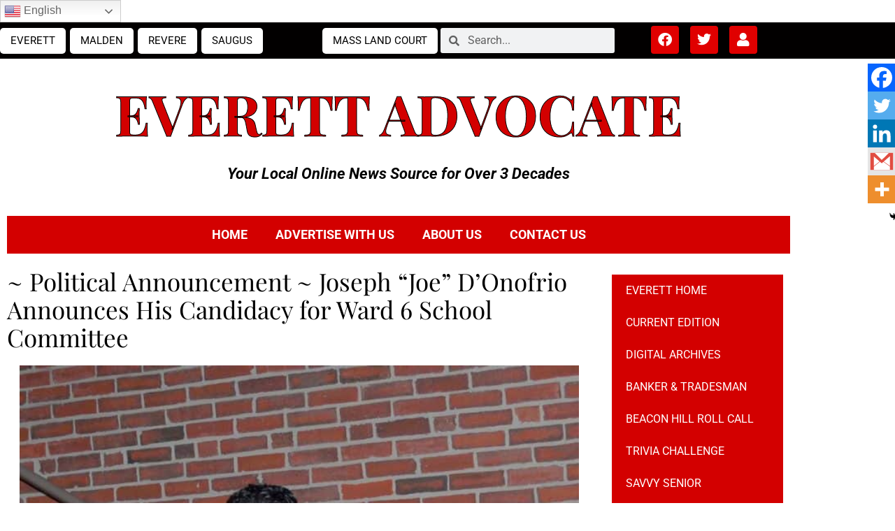

--- FILE ---
content_type: text/html; charset=utf-8
request_url: https://www.google.com/recaptcha/api2/anchor?ar=1&k=6Lcd8scgAAAAAMUTNY9eEkjwvxBje-b5oCPIulUu&co=aHR0cHM6Ly9hZHZvY2F0ZW5ld3MubmV0OjQ0Mw..&hl=en&v=PoyoqOPhxBO7pBk68S4YbpHZ&size=invisible&anchor-ms=20000&execute-ms=30000&cb=8segicm2h1c7
body_size: 48645
content:
<!DOCTYPE HTML><html dir="ltr" lang="en"><head><meta http-equiv="Content-Type" content="text/html; charset=UTF-8">
<meta http-equiv="X-UA-Compatible" content="IE=edge">
<title>reCAPTCHA</title>
<style type="text/css">
/* cyrillic-ext */
@font-face {
  font-family: 'Roboto';
  font-style: normal;
  font-weight: 400;
  font-stretch: 100%;
  src: url(//fonts.gstatic.com/s/roboto/v48/KFO7CnqEu92Fr1ME7kSn66aGLdTylUAMa3GUBHMdazTgWw.woff2) format('woff2');
  unicode-range: U+0460-052F, U+1C80-1C8A, U+20B4, U+2DE0-2DFF, U+A640-A69F, U+FE2E-FE2F;
}
/* cyrillic */
@font-face {
  font-family: 'Roboto';
  font-style: normal;
  font-weight: 400;
  font-stretch: 100%;
  src: url(//fonts.gstatic.com/s/roboto/v48/KFO7CnqEu92Fr1ME7kSn66aGLdTylUAMa3iUBHMdazTgWw.woff2) format('woff2');
  unicode-range: U+0301, U+0400-045F, U+0490-0491, U+04B0-04B1, U+2116;
}
/* greek-ext */
@font-face {
  font-family: 'Roboto';
  font-style: normal;
  font-weight: 400;
  font-stretch: 100%;
  src: url(//fonts.gstatic.com/s/roboto/v48/KFO7CnqEu92Fr1ME7kSn66aGLdTylUAMa3CUBHMdazTgWw.woff2) format('woff2');
  unicode-range: U+1F00-1FFF;
}
/* greek */
@font-face {
  font-family: 'Roboto';
  font-style: normal;
  font-weight: 400;
  font-stretch: 100%;
  src: url(//fonts.gstatic.com/s/roboto/v48/KFO7CnqEu92Fr1ME7kSn66aGLdTylUAMa3-UBHMdazTgWw.woff2) format('woff2');
  unicode-range: U+0370-0377, U+037A-037F, U+0384-038A, U+038C, U+038E-03A1, U+03A3-03FF;
}
/* math */
@font-face {
  font-family: 'Roboto';
  font-style: normal;
  font-weight: 400;
  font-stretch: 100%;
  src: url(//fonts.gstatic.com/s/roboto/v48/KFO7CnqEu92Fr1ME7kSn66aGLdTylUAMawCUBHMdazTgWw.woff2) format('woff2');
  unicode-range: U+0302-0303, U+0305, U+0307-0308, U+0310, U+0312, U+0315, U+031A, U+0326-0327, U+032C, U+032F-0330, U+0332-0333, U+0338, U+033A, U+0346, U+034D, U+0391-03A1, U+03A3-03A9, U+03B1-03C9, U+03D1, U+03D5-03D6, U+03F0-03F1, U+03F4-03F5, U+2016-2017, U+2034-2038, U+203C, U+2040, U+2043, U+2047, U+2050, U+2057, U+205F, U+2070-2071, U+2074-208E, U+2090-209C, U+20D0-20DC, U+20E1, U+20E5-20EF, U+2100-2112, U+2114-2115, U+2117-2121, U+2123-214F, U+2190, U+2192, U+2194-21AE, U+21B0-21E5, U+21F1-21F2, U+21F4-2211, U+2213-2214, U+2216-22FF, U+2308-230B, U+2310, U+2319, U+231C-2321, U+2336-237A, U+237C, U+2395, U+239B-23B7, U+23D0, U+23DC-23E1, U+2474-2475, U+25AF, U+25B3, U+25B7, U+25BD, U+25C1, U+25CA, U+25CC, U+25FB, U+266D-266F, U+27C0-27FF, U+2900-2AFF, U+2B0E-2B11, U+2B30-2B4C, U+2BFE, U+3030, U+FF5B, U+FF5D, U+1D400-1D7FF, U+1EE00-1EEFF;
}
/* symbols */
@font-face {
  font-family: 'Roboto';
  font-style: normal;
  font-weight: 400;
  font-stretch: 100%;
  src: url(//fonts.gstatic.com/s/roboto/v48/KFO7CnqEu92Fr1ME7kSn66aGLdTylUAMaxKUBHMdazTgWw.woff2) format('woff2');
  unicode-range: U+0001-000C, U+000E-001F, U+007F-009F, U+20DD-20E0, U+20E2-20E4, U+2150-218F, U+2190, U+2192, U+2194-2199, U+21AF, U+21E6-21F0, U+21F3, U+2218-2219, U+2299, U+22C4-22C6, U+2300-243F, U+2440-244A, U+2460-24FF, U+25A0-27BF, U+2800-28FF, U+2921-2922, U+2981, U+29BF, U+29EB, U+2B00-2BFF, U+4DC0-4DFF, U+FFF9-FFFB, U+10140-1018E, U+10190-1019C, U+101A0, U+101D0-101FD, U+102E0-102FB, U+10E60-10E7E, U+1D2C0-1D2D3, U+1D2E0-1D37F, U+1F000-1F0FF, U+1F100-1F1AD, U+1F1E6-1F1FF, U+1F30D-1F30F, U+1F315, U+1F31C, U+1F31E, U+1F320-1F32C, U+1F336, U+1F378, U+1F37D, U+1F382, U+1F393-1F39F, U+1F3A7-1F3A8, U+1F3AC-1F3AF, U+1F3C2, U+1F3C4-1F3C6, U+1F3CA-1F3CE, U+1F3D4-1F3E0, U+1F3ED, U+1F3F1-1F3F3, U+1F3F5-1F3F7, U+1F408, U+1F415, U+1F41F, U+1F426, U+1F43F, U+1F441-1F442, U+1F444, U+1F446-1F449, U+1F44C-1F44E, U+1F453, U+1F46A, U+1F47D, U+1F4A3, U+1F4B0, U+1F4B3, U+1F4B9, U+1F4BB, U+1F4BF, U+1F4C8-1F4CB, U+1F4D6, U+1F4DA, U+1F4DF, U+1F4E3-1F4E6, U+1F4EA-1F4ED, U+1F4F7, U+1F4F9-1F4FB, U+1F4FD-1F4FE, U+1F503, U+1F507-1F50B, U+1F50D, U+1F512-1F513, U+1F53E-1F54A, U+1F54F-1F5FA, U+1F610, U+1F650-1F67F, U+1F687, U+1F68D, U+1F691, U+1F694, U+1F698, U+1F6AD, U+1F6B2, U+1F6B9-1F6BA, U+1F6BC, U+1F6C6-1F6CF, U+1F6D3-1F6D7, U+1F6E0-1F6EA, U+1F6F0-1F6F3, U+1F6F7-1F6FC, U+1F700-1F7FF, U+1F800-1F80B, U+1F810-1F847, U+1F850-1F859, U+1F860-1F887, U+1F890-1F8AD, U+1F8B0-1F8BB, U+1F8C0-1F8C1, U+1F900-1F90B, U+1F93B, U+1F946, U+1F984, U+1F996, U+1F9E9, U+1FA00-1FA6F, U+1FA70-1FA7C, U+1FA80-1FA89, U+1FA8F-1FAC6, U+1FACE-1FADC, U+1FADF-1FAE9, U+1FAF0-1FAF8, U+1FB00-1FBFF;
}
/* vietnamese */
@font-face {
  font-family: 'Roboto';
  font-style: normal;
  font-weight: 400;
  font-stretch: 100%;
  src: url(//fonts.gstatic.com/s/roboto/v48/KFO7CnqEu92Fr1ME7kSn66aGLdTylUAMa3OUBHMdazTgWw.woff2) format('woff2');
  unicode-range: U+0102-0103, U+0110-0111, U+0128-0129, U+0168-0169, U+01A0-01A1, U+01AF-01B0, U+0300-0301, U+0303-0304, U+0308-0309, U+0323, U+0329, U+1EA0-1EF9, U+20AB;
}
/* latin-ext */
@font-face {
  font-family: 'Roboto';
  font-style: normal;
  font-weight: 400;
  font-stretch: 100%;
  src: url(//fonts.gstatic.com/s/roboto/v48/KFO7CnqEu92Fr1ME7kSn66aGLdTylUAMa3KUBHMdazTgWw.woff2) format('woff2');
  unicode-range: U+0100-02BA, U+02BD-02C5, U+02C7-02CC, U+02CE-02D7, U+02DD-02FF, U+0304, U+0308, U+0329, U+1D00-1DBF, U+1E00-1E9F, U+1EF2-1EFF, U+2020, U+20A0-20AB, U+20AD-20C0, U+2113, U+2C60-2C7F, U+A720-A7FF;
}
/* latin */
@font-face {
  font-family: 'Roboto';
  font-style: normal;
  font-weight: 400;
  font-stretch: 100%;
  src: url(//fonts.gstatic.com/s/roboto/v48/KFO7CnqEu92Fr1ME7kSn66aGLdTylUAMa3yUBHMdazQ.woff2) format('woff2');
  unicode-range: U+0000-00FF, U+0131, U+0152-0153, U+02BB-02BC, U+02C6, U+02DA, U+02DC, U+0304, U+0308, U+0329, U+2000-206F, U+20AC, U+2122, U+2191, U+2193, U+2212, U+2215, U+FEFF, U+FFFD;
}
/* cyrillic-ext */
@font-face {
  font-family: 'Roboto';
  font-style: normal;
  font-weight: 500;
  font-stretch: 100%;
  src: url(//fonts.gstatic.com/s/roboto/v48/KFO7CnqEu92Fr1ME7kSn66aGLdTylUAMa3GUBHMdazTgWw.woff2) format('woff2');
  unicode-range: U+0460-052F, U+1C80-1C8A, U+20B4, U+2DE0-2DFF, U+A640-A69F, U+FE2E-FE2F;
}
/* cyrillic */
@font-face {
  font-family: 'Roboto';
  font-style: normal;
  font-weight: 500;
  font-stretch: 100%;
  src: url(//fonts.gstatic.com/s/roboto/v48/KFO7CnqEu92Fr1ME7kSn66aGLdTylUAMa3iUBHMdazTgWw.woff2) format('woff2');
  unicode-range: U+0301, U+0400-045F, U+0490-0491, U+04B0-04B1, U+2116;
}
/* greek-ext */
@font-face {
  font-family: 'Roboto';
  font-style: normal;
  font-weight: 500;
  font-stretch: 100%;
  src: url(//fonts.gstatic.com/s/roboto/v48/KFO7CnqEu92Fr1ME7kSn66aGLdTylUAMa3CUBHMdazTgWw.woff2) format('woff2');
  unicode-range: U+1F00-1FFF;
}
/* greek */
@font-face {
  font-family: 'Roboto';
  font-style: normal;
  font-weight: 500;
  font-stretch: 100%;
  src: url(//fonts.gstatic.com/s/roboto/v48/KFO7CnqEu92Fr1ME7kSn66aGLdTylUAMa3-UBHMdazTgWw.woff2) format('woff2');
  unicode-range: U+0370-0377, U+037A-037F, U+0384-038A, U+038C, U+038E-03A1, U+03A3-03FF;
}
/* math */
@font-face {
  font-family: 'Roboto';
  font-style: normal;
  font-weight: 500;
  font-stretch: 100%;
  src: url(//fonts.gstatic.com/s/roboto/v48/KFO7CnqEu92Fr1ME7kSn66aGLdTylUAMawCUBHMdazTgWw.woff2) format('woff2');
  unicode-range: U+0302-0303, U+0305, U+0307-0308, U+0310, U+0312, U+0315, U+031A, U+0326-0327, U+032C, U+032F-0330, U+0332-0333, U+0338, U+033A, U+0346, U+034D, U+0391-03A1, U+03A3-03A9, U+03B1-03C9, U+03D1, U+03D5-03D6, U+03F0-03F1, U+03F4-03F5, U+2016-2017, U+2034-2038, U+203C, U+2040, U+2043, U+2047, U+2050, U+2057, U+205F, U+2070-2071, U+2074-208E, U+2090-209C, U+20D0-20DC, U+20E1, U+20E5-20EF, U+2100-2112, U+2114-2115, U+2117-2121, U+2123-214F, U+2190, U+2192, U+2194-21AE, U+21B0-21E5, U+21F1-21F2, U+21F4-2211, U+2213-2214, U+2216-22FF, U+2308-230B, U+2310, U+2319, U+231C-2321, U+2336-237A, U+237C, U+2395, U+239B-23B7, U+23D0, U+23DC-23E1, U+2474-2475, U+25AF, U+25B3, U+25B7, U+25BD, U+25C1, U+25CA, U+25CC, U+25FB, U+266D-266F, U+27C0-27FF, U+2900-2AFF, U+2B0E-2B11, U+2B30-2B4C, U+2BFE, U+3030, U+FF5B, U+FF5D, U+1D400-1D7FF, U+1EE00-1EEFF;
}
/* symbols */
@font-face {
  font-family: 'Roboto';
  font-style: normal;
  font-weight: 500;
  font-stretch: 100%;
  src: url(//fonts.gstatic.com/s/roboto/v48/KFO7CnqEu92Fr1ME7kSn66aGLdTylUAMaxKUBHMdazTgWw.woff2) format('woff2');
  unicode-range: U+0001-000C, U+000E-001F, U+007F-009F, U+20DD-20E0, U+20E2-20E4, U+2150-218F, U+2190, U+2192, U+2194-2199, U+21AF, U+21E6-21F0, U+21F3, U+2218-2219, U+2299, U+22C4-22C6, U+2300-243F, U+2440-244A, U+2460-24FF, U+25A0-27BF, U+2800-28FF, U+2921-2922, U+2981, U+29BF, U+29EB, U+2B00-2BFF, U+4DC0-4DFF, U+FFF9-FFFB, U+10140-1018E, U+10190-1019C, U+101A0, U+101D0-101FD, U+102E0-102FB, U+10E60-10E7E, U+1D2C0-1D2D3, U+1D2E0-1D37F, U+1F000-1F0FF, U+1F100-1F1AD, U+1F1E6-1F1FF, U+1F30D-1F30F, U+1F315, U+1F31C, U+1F31E, U+1F320-1F32C, U+1F336, U+1F378, U+1F37D, U+1F382, U+1F393-1F39F, U+1F3A7-1F3A8, U+1F3AC-1F3AF, U+1F3C2, U+1F3C4-1F3C6, U+1F3CA-1F3CE, U+1F3D4-1F3E0, U+1F3ED, U+1F3F1-1F3F3, U+1F3F5-1F3F7, U+1F408, U+1F415, U+1F41F, U+1F426, U+1F43F, U+1F441-1F442, U+1F444, U+1F446-1F449, U+1F44C-1F44E, U+1F453, U+1F46A, U+1F47D, U+1F4A3, U+1F4B0, U+1F4B3, U+1F4B9, U+1F4BB, U+1F4BF, U+1F4C8-1F4CB, U+1F4D6, U+1F4DA, U+1F4DF, U+1F4E3-1F4E6, U+1F4EA-1F4ED, U+1F4F7, U+1F4F9-1F4FB, U+1F4FD-1F4FE, U+1F503, U+1F507-1F50B, U+1F50D, U+1F512-1F513, U+1F53E-1F54A, U+1F54F-1F5FA, U+1F610, U+1F650-1F67F, U+1F687, U+1F68D, U+1F691, U+1F694, U+1F698, U+1F6AD, U+1F6B2, U+1F6B9-1F6BA, U+1F6BC, U+1F6C6-1F6CF, U+1F6D3-1F6D7, U+1F6E0-1F6EA, U+1F6F0-1F6F3, U+1F6F7-1F6FC, U+1F700-1F7FF, U+1F800-1F80B, U+1F810-1F847, U+1F850-1F859, U+1F860-1F887, U+1F890-1F8AD, U+1F8B0-1F8BB, U+1F8C0-1F8C1, U+1F900-1F90B, U+1F93B, U+1F946, U+1F984, U+1F996, U+1F9E9, U+1FA00-1FA6F, U+1FA70-1FA7C, U+1FA80-1FA89, U+1FA8F-1FAC6, U+1FACE-1FADC, U+1FADF-1FAE9, U+1FAF0-1FAF8, U+1FB00-1FBFF;
}
/* vietnamese */
@font-face {
  font-family: 'Roboto';
  font-style: normal;
  font-weight: 500;
  font-stretch: 100%;
  src: url(//fonts.gstatic.com/s/roboto/v48/KFO7CnqEu92Fr1ME7kSn66aGLdTylUAMa3OUBHMdazTgWw.woff2) format('woff2');
  unicode-range: U+0102-0103, U+0110-0111, U+0128-0129, U+0168-0169, U+01A0-01A1, U+01AF-01B0, U+0300-0301, U+0303-0304, U+0308-0309, U+0323, U+0329, U+1EA0-1EF9, U+20AB;
}
/* latin-ext */
@font-face {
  font-family: 'Roboto';
  font-style: normal;
  font-weight: 500;
  font-stretch: 100%;
  src: url(//fonts.gstatic.com/s/roboto/v48/KFO7CnqEu92Fr1ME7kSn66aGLdTylUAMa3KUBHMdazTgWw.woff2) format('woff2');
  unicode-range: U+0100-02BA, U+02BD-02C5, U+02C7-02CC, U+02CE-02D7, U+02DD-02FF, U+0304, U+0308, U+0329, U+1D00-1DBF, U+1E00-1E9F, U+1EF2-1EFF, U+2020, U+20A0-20AB, U+20AD-20C0, U+2113, U+2C60-2C7F, U+A720-A7FF;
}
/* latin */
@font-face {
  font-family: 'Roboto';
  font-style: normal;
  font-weight: 500;
  font-stretch: 100%;
  src: url(//fonts.gstatic.com/s/roboto/v48/KFO7CnqEu92Fr1ME7kSn66aGLdTylUAMa3yUBHMdazQ.woff2) format('woff2');
  unicode-range: U+0000-00FF, U+0131, U+0152-0153, U+02BB-02BC, U+02C6, U+02DA, U+02DC, U+0304, U+0308, U+0329, U+2000-206F, U+20AC, U+2122, U+2191, U+2193, U+2212, U+2215, U+FEFF, U+FFFD;
}
/* cyrillic-ext */
@font-face {
  font-family: 'Roboto';
  font-style: normal;
  font-weight: 900;
  font-stretch: 100%;
  src: url(//fonts.gstatic.com/s/roboto/v48/KFO7CnqEu92Fr1ME7kSn66aGLdTylUAMa3GUBHMdazTgWw.woff2) format('woff2');
  unicode-range: U+0460-052F, U+1C80-1C8A, U+20B4, U+2DE0-2DFF, U+A640-A69F, U+FE2E-FE2F;
}
/* cyrillic */
@font-face {
  font-family: 'Roboto';
  font-style: normal;
  font-weight: 900;
  font-stretch: 100%;
  src: url(//fonts.gstatic.com/s/roboto/v48/KFO7CnqEu92Fr1ME7kSn66aGLdTylUAMa3iUBHMdazTgWw.woff2) format('woff2');
  unicode-range: U+0301, U+0400-045F, U+0490-0491, U+04B0-04B1, U+2116;
}
/* greek-ext */
@font-face {
  font-family: 'Roboto';
  font-style: normal;
  font-weight: 900;
  font-stretch: 100%;
  src: url(//fonts.gstatic.com/s/roboto/v48/KFO7CnqEu92Fr1ME7kSn66aGLdTylUAMa3CUBHMdazTgWw.woff2) format('woff2');
  unicode-range: U+1F00-1FFF;
}
/* greek */
@font-face {
  font-family: 'Roboto';
  font-style: normal;
  font-weight: 900;
  font-stretch: 100%;
  src: url(//fonts.gstatic.com/s/roboto/v48/KFO7CnqEu92Fr1ME7kSn66aGLdTylUAMa3-UBHMdazTgWw.woff2) format('woff2');
  unicode-range: U+0370-0377, U+037A-037F, U+0384-038A, U+038C, U+038E-03A1, U+03A3-03FF;
}
/* math */
@font-face {
  font-family: 'Roboto';
  font-style: normal;
  font-weight: 900;
  font-stretch: 100%;
  src: url(//fonts.gstatic.com/s/roboto/v48/KFO7CnqEu92Fr1ME7kSn66aGLdTylUAMawCUBHMdazTgWw.woff2) format('woff2');
  unicode-range: U+0302-0303, U+0305, U+0307-0308, U+0310, U+0312, U+0315, U+031A, U+0326-0327, U+032C, U+032F-0330, U+0332-0333, U+0338, U+033A, U+0346, U+034D, U+0391-03A1, U+03A3-03A9, U+03B1-03C9, U+03D1, U+03D5-03D6, U+03F0-03F1, U+03F4-03F5, U+2016-2017, U+2034-2038, U+203C, U+2040, U+2043, U+2047, U+2050, U+2057, U+205F, U+2070-2071, U+2074-208E, U+2090-209C, U+20D0-20DC, U+20E1, U+20E5-20EF, U+2100-2112, U+2114-2115, U+2117-2121, U+2123-214F, U+2190, U+2192, U+2194-21AE, U+21B0-21E5, U+21F1-21F2, U+21F4-2211, U+2213-2214, U+2216-22FF, U+2308-230B, U+2310, U+2319, U+231C-2321, U+2336-237A, U+237C, U+2395, U+239B-23B7, U+23D0, U+23DC-23E1, U+2474-2475, U+25AF, U+25B3, U+25B7, U+25BD, U+25C1, U+25CA, U+25CC, U+25FB, U+266D-266F, U+27C0-27FF, U+2900-2AFF, U+2B0E-2B11, U+2B30-2B4C, U+2BFE, U+3030, U+FF5B, U+FF5D, U+1D400-1D7FF, U+1EE00-1EEFF;
}
/* symbols */
@font-face {
  font-family: 'Roboto';
  font-style: normal;
  font-weight: 900;
  font-stretch: 100%;
  src: url(//fonts.gstatic.com/s/roboto/v48/KFO7CnqEu92Fr1ME7kSn66aGLdTylUAMaxKUBHMdazTgWw.woff2) format('woff2');
  unicode-range: U+0001-000C, U+000E-001F, U+007F-009F, U+20DD-20E0, U+20E2-20E4, U+2150-218F, U+2190, U+2192, U+2194-2199, U+21AF, U+21E6-21F0, U+21F3, U+2218-2219, U+2299, U+22C4-22C6, U+2300-243F, U+2440-244A, U+2460-24FF, U+25A0-27BF, U+2800-28FF, U+2921-2922, U+2981, U+29BF, U+29EB, U+2B00-2BFF, U+4DC0-4DFF, U+FFF9-FFFB, U+10140-1018E, U+10190-1019C, U+101A0, U+101D0-101FD, U+102E0-102FB, U+10E60-10E7E, U+1D2C0-1D2D3, U+1D2E0-1D37F, U+1F000-1F0FF, U+1F100-1F1AD, U+1F1E6-1F1FF, U+1F30D-1F30F, U+1F315, U+1F31C, U+1F31E, U+1F320-1F32C, U+1F336, U+1F378, U+1F37D, U+1F382, U+1F393-1F39F, U+1F3A7-1F3A8, U+1F3AC-1F3AF, U+1F3C2, U+1F3C4-1F3C6, U+1F3CA-1F3CE, U+1F3D4-1F3E0, U+1F3ED, U+1F3F1-1F3F3, U+1F3F5-1F3F7, U+1F408, U+1F415, U+1F41F, U+1F426, U+1F43F, U+1F441-1F442, U+1F444, U+1F446-1F449, U+1F44C-1F44E, U+1F453, U+1F46A, U+1F47D, U+1F4A3, U+1F4B0, U+1F4B3, U+1F4B9, U+1F4BB, U+1F4BF, U+1F4C8-1F4CB, U+1F4D6, U+1F4DA, U+1F4DF, U+1F4E3-1F4E6, U+1F4EA-1F4ED, U+1F4F7, U+1F4F9-1F4FB, U+1F4FD-1F4FE, U+1F503, U+1F507-1F50B, U+1F50D, U+1F512-1F513, U+1F53E-1F54A, U+1F54F-1F5FA, U+1F610, U+1F650-1F67F, U+1F687, U+1F68D, U+1F691, U+1F694, U+1F698, U+1F6AD, U+1F6B2, U+1F6B9-1F6BA, U+1F6BC, U+1F6C6-1F6CF, U+1F6D3-1F6D7, U+1F6E0-1F6EA, U+1F6F0-1F6F3, U+1F6F7-1F6FC, U+1F700-1F7FF, U+1F800-1F80B, U+1F810-1F847, U+1F850-1F859, U+1F860-1F887, U+1F890-1F8AD, U+1F8B0-1F8BB, U+1F8C0-1F8C1, U+1F900-1F90B, U+1F93B, U+1F946, U+1F984, U+1F996, U+1F9E9, U+1FA00-1FA6F, U+1FA70-1FA7C, U+1FA80-1FA89, U+1FA8F-1FAC6, U+1FACE-1FADC, U+1FADF-1FAE9, U+1FAF0-1FAF8, U+1FB00-1FBFF;
}
/* vietnamese */
@font-face {
  font-family: 'Roboto';
  font-style: normal;
  font-weight: 900;
  font-stretch: 100%;
  src: url(//fonts.gstatic.com/s/roboto/v48/KFO7CnqEu92Fr1ME7kSn66aGLdTylUAMa3OUBHMdazTgWw.woff2) format('woff2');
  unicode-range: U+0102-0103, U+0110-0111, U+0128-0129, U+0168-0169, U+01A0-01A1, U+01AF-01B0, U+0300-0301, U+0303-0304, U+0308-0309, U+0323, U+0329, U+1EA0-1EF9, U+20AB;
}
/* latin-ext */
@font-face {
  font-family: 'Roboto';
  font-style: normal;
  font-weight: 900;
  font-stretch: 100%;
  src: url(//fonts.gstatic.com/s/roboto/v48/KFO7CnqEu92Fr1ME7kSn66aGLdTylUAMa3KUBHMdazTgWw.woff2) format('woff2');
  unicode-range: U+0100-02BA, U+02BD-02C5, U+02C7-02CC, U+02CE-02D7, U+02DD-02FF, U+0304, U+0308, U+0329, U+1D00-1DBF, U+1E00-1E9F, U+1EF2-1EFF, U+2020, U+20A0-20AB, U+20AD-20C0, U+2113, U+2C60-2C7F, U+A720-A7FF;
}
/* latin */
@font-face {
  font-family: 'Roboto';
  font-style: normal;
  font-weight: 900;
  font-stretch: 100%;
  src: url(//fonts.gstatic.com/s/roboto/v48/KFO7CnqEu92Fr1ME7kSn66aGLdTylUAMa3yUBHMdazQ.woff2) format('woff2');
  unicode-range: U+0000-00FF, U+0131, U+0152-0153, U+02BB-02BC, U+02C6, U+02DA, U+02DC, U+0304, U+0308, U+0329, U+2000-206F, U+20AC, U+2122, U+2191, U+2193, U+2212, U+2215, U+FEFF, U+FFFD;
}

</style>
<link rel="stylesheet" type="text/css" href="https://www.gstatic.com/recaptcha/releases/PoyoqOPhxBO7pBk68S4YbpHZ/styles__ltr.css">
<script nonce="6hQ5if4pm0ZtxWbsu8JCuw" type="text/javascript">window['__recaptcha_api'] = 'https://www.google.com/recaptcha/api2/';</script>
<script type="text/javascript" src="https://www.gstatic.com/recaptcha/releases/PoyoqOPhxBO7pBk68S4YbpHZ/recaptcha__en.js" nonce="6hQ5if4pm0ZtxWbsu8JCuw">
      
    </script></head>
<body><div id="rc-anchor-alert" class="rc-anchor-alert"></div>
<input type="hidden" id="recaptcha-token" value="[base64]">
<script type="text/javascript" nonce="6hQ5if4pm0ZtxWbsu8JCuw">
      recaptcha.anchor.Main.init("[\x22ainput\x22,[\x22bgdata\x22,\x22\x22,\[base64]/[base64]/[base64]/[base64]/[base64]/[base64]/KGcoTywyNTMsTy5PKSxVRyhPLEMpKTpnKE8sMjUzLEMpLE8pKSxsKSksTykpfSxieT1mdW5jdGlvbihDLE8sdSxsKXtmb3IobD0odT1SKEMpLDApO08+MDtPLS0pbD1sPDw4fFooQyk7ZyhDLHUsbCl9LFVHPWZ1bmN0aW9uKEMsTyl7Qy5pLmxlbmd0aD4xMDQ/[base64]/[base64]/[base64]/[base64]/[base64]/[base64]/[base64]\\u003d\x22,\[base64]\x22,\[base64]/wp/CuD7DpD7CucO4eUNwwqQNwpZRd8KsegjCosOOw77CuDvCp0pHw6PDjknDsyTCgRV0wpvDr8Oowq0Ww6kFVsKiKGrCuMKQAMOhwrPDuQkQwrzDmsKBAQs2RMOhAnYNQMOJZXXDl8K3w4vDrGtqNQoOw6HCqsOZw4RfwqPDnlrCoih/w7zCmxlQwrgxTCUlS2/Ck8K/w6zCr8Kuw7I5NjHCpxtQwolhMcKbc8K1wqnCkBQFUSrCi27DjmcJw6kMw5nDqCtaSHtRBMKaw4pMw4VCwrIYw4LDrSDCrTXCrMKKwq/DkTg/ZsK3wrvDjxkQbMO7w47DosKtw6vDolXCgVNUbMOlFcKnHMKxw4fDn8K/JRl4wpnCtsO/[base64]/CiFJdQHrDgwbDvMK2OMKJfxIlw7V+VBfCpGNfwq8xw6HDg8KYFGTCmGfDvMKvE8K6fcOuw48ZecOuC8KHTUPDnDlVF8OEwrvCgiwww4jDosOMTcKAT8K0KUdrwoZZw4tLw6U9OyMfc2XChinDlsO5FAUGw7rCicOCwpbChx4Jw4YcwrLDri/[base64]/w4wJw5h6bxLCsCfDtlpSWcKgU8KFf8Kkw4DDq1xKw657SzjCqz4iw6cQFDTDh8KcwqHDoMODwqvDjjt1w5HCicO5LsO2w711w4YTMcKWw7h/IMKZw5/Dh3zClsKWw6fCqjkCCMKnwrBmBxrDtcK/K0DDpMO9EEFBaSvDrXXDrlVpw4wzQcKxZ8Opw4HCu8KHLXLDksOpwqPDncKmw7JQw6RVR8OIwqTCmsKwwpvDgFbDvcOaIxF0QVbDg8OiwqUpMTQOwofDi0ppS8KAw50WTMKEQ1LDux/Ci3rDumUGCHTDj8OswqZqE8OPCHTCj8KaEDd+w4/DuMKawo3Din3CgVZVw4RsW8KMIMOQYzQMw5HChwTCn8OAI2LDsjFCwqvDu8O8wrgIIcK9QVnCksKUcWDCrzZxWsOuecKGwoLDgsKWY8KBNsOpEnp3wp7Ch8KVwoLDv8KfIT7DpsOZw75qO8K/w47DtcKgw7ReFy3CpsKaEUoRDxLCjMOZwo/[base64]/B8OrRR7CkkHDsMO1wprDkjrDkcKTwqF5KhvDrjJDwqR2GcOVw4kswp5hHmzDuMO3HcOZwphhWywnw7DCoMOhCy7Ct8Oew4fDr33DisKcNlM5wr1sw4c0UcOmwodzcXfCmjZww5MBbcOHV1/ClQbChxXCoklCL8KQOMKhYMODHMO2U8Ofw5M9L11mGxfCgcOISh/DksK0w4PDtjvCk8OEw4pafC/Dh0LCmHVRwqEqXsKKa8OJwpNPeXcyfcOnwoJ4D8KQezHDkA/DnDceSy80bMKSwrdeUsKXwoNlwp5Hw5jDtXFZwo51WDXDssODW8O4OSrDiTpaAGXDlWPCqsOzecOvHQA8VUXDs8ONwp3DjwrCvQAdwo/CkQHCvsK/w4bDtMKBFsOywoLDjsKMVxAeIsK3w5DDm3pxwrHDgE/DtsKZBHjDsRdjaHpyw6vChFDCksKbwr/Dj2xTwqcmw71bwoIQUn3DoifDgcKiw4HDlsKJbsKETCJEWjPDiMK5HhDCpXcRwoPCslJQw5E7N2p/Ggl+wqfCqMKoOgliwrXDkntiw7JewoLCgsO/eCrDt8KSw5nCj3DDvzB3w6nDi8KxJMKNwq/Ck8O8w41ywqp4EcOrM8KDM8OVwo3Cv8KXw5/DiBXDuDjDtMKoV8Kcwq3DtcKdSMOzw78VTA3DhB7Cm2MOwofCgRBhwrHCsMOIKMOwT8ODL3vDoGfClsO/NsOzwpNvw7jCgsK5wqPDjx0XCsOsAwbConPCkETDmmXDpHE+wogdFcOvwojDicKrw7tHaFbCsm5IM3rDmMOuZ8K+ezRcw50NU8O+UMOpwr/CuMOMIjHDpMKKwo/[base64]/DjsKgwrYZwq7CiMKDBh0KCH9owrbCsE1BIi3Chl9JwprDrsKnw61HKMOOw412wrRYwrw/ZSvDnsKHwpQpKsKDwpFxH8K2wo08wp/CghxOA8Kowp/CqcO4w5hjwpHDry7DkWIwNBAiRxHDpsKlwpNiXEUAwq7DkcKdwrDCkE7Cr8OHdGAUwp3DmjwPGcK5wrLDvsO1L8O2HsKdw5jDuFB8Q3fDk0fDkMO8wr3DsXnCgcOVZBHCgcKZw7YKQ2/[base64]/[base64]/[base64]/FsK5UcO0dsOxw4PDr8O9w73Cl2Fdw7sxMkFEdhVYJcK9RsKLAcK2XcKEOiFdwrA0wqbDsMOZLMOicsOswp5FHsODwootw5rCjMOPwr5Ow5ciwqnDnkY0eijDhcO6R8KswrfDkMKXKMKeVsO6KALDhcOvw6zCkjlJwpLDkcKfHsOow7VpKsOaw5/[base64]/[base64]/w7/CgwDDpkF/w7/Dkn0ww5Row6bClcOANS/CkMKYw68PwpPDmGMpYirCs0PCpsOww4bCh8K0S8Ksw5w0QcOyw6PCj8OtQiTDiE/DrVFVwpLDhDXCu8KmWCxAJ1rCicO3bsKHVyTCsi/[base64]/[base64]/[base64]/Ct3DChcOXwq3Cjn0kwozCh3Epw57CnDEhCg7CmGLDvMK/w5Vxw4XClsOBw5fDpcKLw4FSbQ0dAMKhOkYyw7/DjcKTbMKUPcOKKcOow6vDoRN8E8OKS8KrwrBuw6/DjG/DrgLDpcK7w4/Cr0VlEMKFP1h2CCLClcORwpJVw4/ChMKqfWTClVNAIsKNw6gDw7wbwo05wr7Dr8K6MgjDgsKew6nClWfCqMO9GcOzwrx1w7DDqXTCqcKdNcKaR00ZE8KdwqrDoU9JSsKlbsOYwr5LScOsFAU/KsKuM8O8w5LCmBttKBUsw4HCmsKOUVfCvMKTw4TDkRjCsVjDgxHCkBZuwonCucK+w5/[base64]/QcK/wp/ClH/DgsKwFWXDo8K/BcO9bMO7w7LDnMKUZD7DnsK/wr3CrMOwKsK3wrTDosOdw59owpwhFCwUw55OR1soRwDDjnnDp8O5HMKCTMOuw5UMN8ORGsKJw58TwozCiMOpw5XDsFHDosK9csO3RylJOi/Do8OlQ8OowrjDkMOtwpFIw4HDkSgWPhfClTYUanAuAgoZwq8HTsOLwrFjUxnCijfCiMOhwpdTw6F3KMK5aFbDhxoESMKcRixjw5LClsOuaMKtWX5/[base64]/Dh8O2XDJcBcK9OCjCkXnDscOjA8KcNAHCl8OnwrDDl0XCicK+bUUvw7VwWD3CsFEkwpVlD8K1wo5EKcO1Tj7CljlBwqY9wrbCm2Jvw5wKJsOBCm/CkyHCiFtKCE0LwrlBw5rCvVZ5wqJtw6poHwXCrcOTWMOjwp/[base64]/wpnCjgd/wqvClXvCkcKvwo0Kw5MrV8OsJgBgwpzCmirCo3TCrQHDvk/DuMKaIEBQwoEvw6vCvDDDi8OYw5QKwpJFBsODwrXDjsOcwoPCpz5uwqfDucOgNQQ3w57CgBgPN1NXw5/DjFQzSUzCsQTCmHHCncOOwoLDp1DCvlHDvsKfKldvwqHDv8Kpw5bDh8KVPMOEwp8KRD7DumU1woLDjHwvUsKIRsK1UAjDpcO/IcOkY8KCwoBew7TCrkDCsMKjaMK+f8OPwpQjCMOEwqpfw5zDr8KZfUkAT8O9w5E8XMKwKTjDp8O+wr1MXMOAw6HCpDPCtEMewrg3wo9XXcKBNsKoBBTCn3BFdsK+wrXDtMKZwqnDkMK1w5vDpwXDvGXCpsKWwpbCmMKbw73CkXXDgsKbHsOcWFjDrMOcwpXDnsO/w7/[base64]/CmVtqwoA6B2zDiMOtw542w4PCqmd4HMOBIsKSAsKQXSh3MsKTX8Oqw4tXWCrDk0TCscKEY10YJg1iwpofO8Kww4d+woTCrVdaw7DDtjfDpsOqw6fDii/DsS/Dpjd4w4PDrT5oZsOQIEDCombDtcKiw7YDDhNww4AJYcOtdsKXC0IkMEDCo3jCmMOaGcOjLsOkRX3CkMKteMOTdUjCrArCgsKcNsOcwqHCsyoLSURvwpzDkMO5wpbDpsORw5DCpsK5Zi5rw6XDqmfDgsOswrUMcn3CoMOCdwx/wpHDgsKcwps8w6fCv24twpcow7RxNl/Cl1skwq/Ch8O6BcKdwpNyBFB9NxTDscKCIEjCrMO0FWBdwr/CiGFGw5HDgsOHVsOJw7/CksOFT3sKNMOuwrAXAcOWTnN5I8Okw5bCu8OBw7fCg8O/LMKQwrg3HsKawr/CuxbCr8OaT3LDmyw0woldwr/CmcOOwqx2Q07DqcOzVQ9WFnhtwqTDqGZBw7jCq8KoesOBSHJSw6g6NcK6w5HCusOmwqnCgcOFFEFdKAlFKVcFwr7Csnd6eMO0wrgtwodtGMOTDcKZGMOXw7jDlsKOK8O7wr/Cl8K/w6E3w6cZwrcvU8KyPSRxwqbCk8O4w6jCpcOuwr3Dk0vCp3/DssODwpJ8wrTCtMOEEcK3woZ7DcOew7rCvkAJAMK5wrw2w54pwqLDl8KqwolbE8KScMK5wo7DlibDiEzDm2N2aCU+Rl/Cm8KSO8OnBWcREU/Djg1gLyQDw40Af1nDhAE8A1/[base64]/ClivDhcK1w6hoesK8wpJpT8OlXMOVw7dUw6LDiMKvBxHDl8Kcwq7DssOiw6bDosKfXwULw5wbVmrDksKlwrnCucOPw5vChMO1wqzCgC7DihpmwrLDp8K6JApaeRfDjiNpwqnCkMKVwo3Dn3rDoMKtwpFiwpPCkMKtw6cUSMOqwr/DuB7Dum/ClXh2TUvCr2UzLBhiwrQ2UcOAf3wfJRHCi8OKwppXwrhBwonDu1vDgznDqcOkwonCmcK0w5N0JMOLCcOoN0IkN8KWw6nDqApyHQnDisKmQALCocOSw791w73ChRTCjSnCnVDCiXTCiMOdTMKncsOPCcOAMsK/CXwJw4MUwq4qRMOzfMOPBiwBwpvCqsKewoLDkRRrwroow47Cp8KUwo0pT8OXw6rCmTLDl2jCg8Kowq9DSsKNwoEzw73CkcK4wq3CmzTDrSw2dsOFwpI/C8KOSMK1FWhKGy91w4bCt8O3V0FyCMOqwpwgwoklw5MYZShhYW4VB8KlN8OBwpbClsOewprDqnbCpsO7PcKcW8KdBMKsw4vDjMKNw7zCuivCnB8+N3M3V13DtMO8XMOxCsKgI8O6wqNhLkRyYmnCmS/CulAWwqjDi318WMKcwqXCjcKOwoZ2w71LwqTDqMORwpTDhsODF8K5w5bDkMOYwpIdaCrCssO2w7fDpcO+cX3Cs8O7wrfDgsKoAUrDuxIOwoJ9HsO/wpbDsSJhw6UDVMOMKXgCaEF+wpfDmlx3BcOWacKCeVg+VH9ENcOcwrDCjcKxaMKqeS10XGTCozo1cR/CrsKBwqXDuFzDuFPDn8O4wp/Chw3Dqx3CkMONOsKSHMK8wprCj8OKFMKTNMOSw4jDgCvCp1nDgl8+w5PDjsOLayUGwqrCihhbw5kUw5N2wp9OB1ELwokFwp5ydRUVfFHDuDfDnMOMWmRyw6EKUVXCt3ElB8KTGcOyw7/CuSzCpsOuwpXCgMOmZ8K8RDnCvARCw7PDnGPDksO2w6Q3wqTDlcK8FATDnAgawrLDqQQiY07DtcO4w5Zfw7PDljIdKsKjwrxAwo3DusKaw7jDjVMAw6TCl8Kewocowop+O8K5w7rCocO5ZcOjIsKzwqPDvcKAw5hxw6HCucOdw7xJfcKHR8O+GsOEw7rDnk/CkcOXGiHDnErCvG8RwoXCicKXDcOgwpI6woY0Y2ETwpNFM8K3w6YoETQCwqQowrzDrUbCqMKfDlITw5jCri9ZJ8OzwrnDv8ObwqLDpEfDpcKRXhQZwqzDj0BmPsO4wqZPwpPCocOQw4V4w5VNwrDCtWxjQTvCm8OKLRFiw4/Cj8KcBBhRwp7Cs0zCjiwMED3CrjYWDxXCr0XCgD12MjTCkMO4w4jCuUnCvWcuLcOAw7ECFMOiw5Akw7zCjsO+O1JbwqjDtxzCh1DDuzfClxkaEsOIFMKTw6g/[base64]/DosKbw4vDmxrCq8K2w4nDk8O1GWHDjcKSEMKAwqwaQsO0KMOUE8OKEUQJw7cfU8O/[base64]/Ck1JnwoRuJ0zCvsOlw7RJemJ6BMOyw4oieMKSNcKEwrRAw6F2VBHCu1JYwqLCq8KaMHkRw5UKwq50aMKXw7zCslXDhcOHZcOGw5/Cs11WNQXDq8OCw67CvnPDt2s9w5tpBWzDhMOrwoo9BcOSIMK8OHVmw6HDv1w4w4xQJXfDucKGLjJJw6RHw7fDpMO7w7IPw63CqsOIbsKKw74kV1xKKzN2fsO9JMK0wrcww4hZw5VCIsKsUThOVwsYw6fCrGvDucOhCVBYVHw2w6TCoEZYRkBJc1TDmU/CqAAsf2oDwqjDgwzClTNDXm0LTEd1McKbw64ccyXCisKowrAJwoBSVMOYN8KQGgR5EcOmwoN5wr5ow5/Cr8O5WMOEUl7Dn8O0D8O7wqLDsDFxw6fCrH/CjS3DosO1w6nDicKQwqM1w5JuKVQbw5ISej0/wprDocOULsOKw7jCv8KPw5kOEcKeKxtRw4kKJcKiw4Uww71AYsK8w7dVw4A3wrLCs8O4AwzDnSjCqMO5w7nCiWg/L8O0w4rDnyg+LXDDp0sSw5M9DMOCwrlMR3rDtcKgUzAFw4N5ccOuw5jDkMOKOMKMVcKiw5PCo8K/YiVgwpo6WMK7RMOdwpbDlVLDs8OMw4LCqy8wYsOYYjDCvBoJwrlhKmlPwrfDv2diw7HCo8Kiw5UxXcKlwqrDgcKlAMO9wpvDkMKHwrHCjSzClkFEXRTDmsKkDBppwr/DocK3wr5+w6jDiMOowofClW5sf382wos1wpbCnTENw6QYwpgjw5jDgcKlXMKreMOdw5bDqcKAwpzCniFRw7bCtsKKag0DLMKmLBHDkwzCpjjCrsK3VsK5w7nDgsO/U0zDu8O5w7YhAcKaw4PDjUHCr8KpO1bDo2nCnDHDhW/DicOiw5NQw7fCpAXCmEIAw60qw7BtBsOcUMO7w7Z3woZwwojCrk/DlUUUw6XCvQ3Ci1XDnh8dwpjDrcKSw61YES3DsRXChcOMwoVgw4zDkcKsw5PCkU7CocOZw6bDs8Ouw6g1Ph/Cs1PDkDMADm7DiW4dw5kXw6XChXbCl2vCv8KSwoHCuT4MwrrCpMKswrc0XsOVwp1dLArDtBg4XcK5w64RwrvCgsONwr/DjMOEDQTDvMKnwoTChhTDisKhFcOBw6TCmMKdwrvChyYAf8KQc2lSw4J/wrNqwqINw7dew5nDtWw3FcOfwoJ8woVcBk8vwq/DuVHDgcKBwrfDvRzDmcOqwqHDk8OwQ3xhE2Zza2wvMsOpw5PDocKXw6pgcXgKIMOWw4UvZE/[base64]/w5DDhE17woTCjX57wo/[base64]/wqfDnTbCjRbDlMKDWMKnHMKmwqZUPHjDicK0dQ/DtcO2wqbDuD7DhF4QwpHCgigxwpjDpDnDosOIw49ew4nDlcKDw7t6wq1Twq1Zw6VqDMKKDMKFIxDDncKQC3Q2fsKtw44kw4zDsUXCu0NTw4/CpcKqwqF/KcK3dWDDvcOrFcOhWjPCslXDuMKPYSNVBTTDscKBR2nCusO6wrzDlkjClzPDtsKxwo5uAh8EKcOvUVoFw7x5w7cwXMK4w4YfUlrDgMKDw7PDlcKdJMOrwrl3AwnCj2nDhcKBVcOzw6bDhcKRwr3CucK9w6jCmkRQwr4hUGDCnyhwe2DDkT/Ck8Kbw4XDtXY4wrl2wpkgw4UTDcKhFMOXOwHDpcKxw6FOOTl6RsOlNCANasK8wqZDR8OeJ8Ond8KYMCXDrXk2E8KRw7ZbwqHDusK1w6/DucKtSAcMwoJEM8OBwqXDt8OVAcKaGMKVw7hEwppTw4fDgAbCkcKcKz0QZiXCukfCgkIIUVJFW1HDrBzDgHjDs8OTBTsBdcOewpnDiGDDiU7DpsKww6vDosOfwpNVw6FtAGvDmH/CoCPDmlLDmQPDmsOANsKhd8Kbw7fDglwcdVbCpsOSwoBQw6RmfyPCgR8xHy1Cw4B4AR5Lw418w6XDj8OVwqtlX8KOwqltM1tfVH/DnsKhPMOpdMO7dAhJwrcBBMOOSCN9wrY0w7EUw7HDrcO0w4Ypci/DlMKJw6zDtTVeHX10c8KtFlHDv8KOwqNRecKEVUsVMsOVa8OZwp8dBmBzdMOaRDbDmBrCnMOAw6HCksO+PsOBwrIPw7XDlMK1BQfCk8KkdMO7cAtXccOdLWnDqTokw6/[base64]/DsVY/NcKjcVsnw7BYw7olw5VEwr1LU8OsAcOZW8OYU8OzMcOQw4jDgEzCv03DlsKGwobCucKzUGLCjj4bwpHCj8O+wrDDlMKcKGY1wotiwr/[base64]/w6NpGcOWfMKrUcO1woRSwr/DvG96PgbDpRpbUh5lw7JTZhrCnMOwcjnCs29pwoYxNjYQw47DusOUwp7Ck8OCw6BFw5bClh8ZwpXDl8Oaw4DClcOEGzlZBcOOZiDCg8KwbMOpMDDCuS0+w6rCpMOQw5/DkcKQw5IPIsO5IjzDvMO8w6Aww6PDjhPDscKdQMODJcOmYMKCRxlhw5NPNsOULHbCiMKefyfClWXDiykoRsOfw60swqRiwoBLwoxZw5Rcw4Bxc3AIwqUIw551WhbDrcK4JsKgTMKsDMKgT8OZXUbDuRcfw5xSWSfChMO/BlwQYsKCQDTCpMO+NsOXwpPDisK4XhHDqcKlGQvCr8KKw4LCocO2wooaZcOHwqgceC/[base64]/CvcKfwpjDs8OwwqnCngAYPcK7w58vNDLDjsOrw5wfbB43w57DjMKGDMO0wphBdl/[base64]/CuMO7T8KRwp/DvcOBOMOjwrdrw6jDtyd0XsKKwo9nECnCt2fDoMKOwojDl8O/w6pLwp3CnRtOBMOfw5h1wp5mw7hYw4bCo8KVBcK7wp7DtcKNB2ceYS/DkWtxK8KiwqgJd009XVXDsH/DnsKOw7xoHcOCw641eMO5woXDvsOaQ8O3wq5EwqgtwrDCqW/Dlw7DgcOQeMKZecKlw5XDiU8AN24Qwq7CgMOSfsOwwqwOGcOJYyzCtsK2w5vChDzCpsKxw4HCg8OqEMKHMDgMZ8KPRX48w5Zqw7XDhTprwpNWw6sVbR/Dk8KLwqNmO8Kjw4/Cji1PKcKnw4PDgGPDlQkEw704wrhNJsKIVXsTwoHDpMOLEndTw6sBw6bDpTRZw7TCmwgdUgDCuyhDfcK3w5jChEJcBsOEUxUgMsOJFgMQw7bDlMK/KhnDvMObwqnDuAIUwo7Dh8Osw7dKw57DksO1AMO7TAtxwpTCiAHDh3wNwrTCnTNawprCucK0eFpcGMOnPzNrV3bDgsKDJcKYwq3DrMOQWHY/wq9NAcKiVsO5TMOtWsOnMcOvwo/DscKaJnzCijMOw7LCtcKGSMKpw5t8w67DicOVAWRCYsONworCtcO4RlVhDcOVwqlCwq7DgELChMOlw7BCVMKWP8OtHcKnwpHCgcO1QTZbw4sxwrNbwpXClHHCpcKLFsK/wr/DlCAmwoJDwp5LwrVywqTCoHrDiW/[base64]/[base64]/CszY+U8KRQMOdTMOlw57DgH8nSGPDksK2woJww6A2wrfDk8KlwocOe1AsBMKTUcKkwptww6Zuwq8uSsKMwqlowqhUwqErw4DDvsOrC8OEWAFGw7vCrcOIN8OQOjbCi8Omw7jDsMKQwpQwHsK3wqjCoTzDvsK0w5fDvMOUS8Oewr/[base64]/wr1cNsOfbUQgRcK0RsO5w5seTMKpFCLCgcKawoHDpsK+OcO2ax/[base64]/CiQxwq0xwoXDjxDDuMO0wrJMS8K+CwjDgADDnMK6EVLCpU/CtBkuZcO1X1hiXA/DpcKfw6VJwp1qBsKpw67CkHbCmcORw4Yew7rCukbDlUoOM0/DlXM6XcKwasKFK8ORUMK0OMOTQm/DhcK9M8OUw6/Dk8O4BMKlw71gKH3CvjXDrQbCjsOjw5tzcXzCtm3Dn15ewr1Iw5RSw6hCXnRRwq4oJsOVw5JGwpxxEQHCjsOCw7LDg8OYwp4aQyzDlRVyMcO2RsO7w7sCwrHDqsO1b8Oew5XDhUjDo1PCjBLCogzDgMKVCl/DoTJnIlTDh8OxwqzDn8K8wrvDmsOzworDnV1tPjoLwqXDixZiYygDJ1ssAcONwobCu0I5wp/Dj25xwqReF8KKNMOYw7bCmcO1X1rDkcK9CUwpwqHDlsOIbxIaw51fXsO0wpTDkMOIwrg7wokhw4DCgMKnN8OGJn42BcO3wpgjw7bCr8OibsKSwrjDkGjDjcK1asKAVcKjw5ldw7DDpxFaw6bDvsOCworDjHLCjsOFSMK0JkF6JHc3VQdFw61bZMKlDMODw6LCgcOlw4/Diy3DgsKwLS7CglDCpcOkwrxEEx84woZ0w5NOw6XDpsOnw5PDpMKQIcOTDGA/w7UOwqBdwpUTw7LCncOmfRTChcKgbnrDkAbDhizDpMOywoDCk8OAV8KVacOWwp82McO6HMKew5RwR3bDsG/[base64]/ChcKlw5J0a8KfTUjDmMORNCrCllYTV8O8OnTDlwlLNMOAOcK7a8KxXDAndQ1Fw4LCjGxfwpBMJsK6w43CscOuwqhGw6pcw5rCisO5P8OQw4pSax7DgcOiIMOAwo4zw5EdwpXDlcOqwoc1wpfDpsKew5BXw6LDj8KKwr3CgsKVw7RbCX7DmsODBcOkwp/DgVtuw7LDkldww4M5w7Y2F8KZw6c2w7Npw5PCsBJAwobChcOvaXfCjzEmLjkWw55gM8K+fzAcw49gw6DDtMOvA8KNQcObdyLCgMKsOCnDusK7IFxlKsO+w6vCuj/[base64]/CMOfOsK4OhTDjw7DuMOCw4PDocK1fDMgezRww4gYw60Hw4TDv8O/HXPDvMKfw7EuJDtWw79aw7bCk8Oew752N8OIwpvDkATDhnNcDMO0w5NrGcKKNFXDvMKvwoZIworCn8KwQBjDu8OvwpYbw6g1w4rCsAkvQcK/DzJlbFjChMKtBjYMwrjDtMKuFsOPw6XCrBhAH8KNPMKDw7HCni0uRlTDk2J+ZMK8TsKvw61VFQHCisOjShtEdz1aRRdEFMOVH2LDojDDtR0WwpbDjyl9w4VAwpPCjWTDkRlMBX/CvsOdZm7Dh1UYw5/DhRDCrMOxdsKzHSp4w5TDnGDCsGFTwrfCvcO7GMOUWsOVwoPCu8OoQU5BaXPCpsO1BG7DtcK3L8KobcOLdRPCrlJBwq/ChHzCrmTDsmcFwo3DoMOBwrXDq0FMcMOlw7I5Dx0BwoN1w58qG8K2w4QqwowDJXF9w412ZcKZw7jDh8Odw6s3DcOUw7LDlMOnwrsjDRnCssKkG8OfU2zDij1bw7TDsz/CslVHwrTCvcOFAMKpGX7CnMOpwrJBDsKPw4HClgwowq5HDcOBCMK2w7XDm8Opa8Kcwq5+V8OeKsOsTmRywpLCvjvDrDzCrRfCv1XDqwU8RDcIVFMowobDgMORw65OEMK2PcKTw7DDmC/CpMKzwpxwQsKfYAxNw716wps1E8O3eSYUw6I9NMOtSMO9SifCqUxFe8O3BWfDsA9kKcKoasOtw41xFcO8csOzbcOGw4U0bxYcRGHCq0TCoh7CnVttI3PDp8KUwrfDncOCABDDpzbCk8OBw6HDsi3DncOVw4lOdQfCqEhrN2/ChMKKaG95w7zCtsKTb09zVsKsTW7Dl8K5QmfDlMKew7NgcX1yOMO3EMKIORZvaXjDnUfCnSA1w5rDjcKOwqtBVRnCnHtdGsOKw6XClzfCrVrCvcKHfMKOwpgGEsKHAXZzw4BpAsOjAwJiwq/DkTUoc2ZGw6LDkHEhwoJmw5IdewBSUMK+w4t8w410Y8Kbw5kcacOCKcKVDSnDtMO0Zgtow4fCjcO4URsnO2/CqsOlw6x9Visnw4o4wpDDrMKZK8OWw5U9w6jDs3nDisO0woTDp8OcScOlAMO9w4bDnMK4SMKjSsKvwqvDm2PDh2bCsm5oEjXDocOEwrbDki3Cu8OXwpdUw47ClkIYwoTDuwkPX8K6cyLDm2/DuRjDuSjCuMKlw7E6Y8KrfMOnDsKzZ8OFwoXDkMKww6pdw7JZw6E8cGDDomnCnMKrfsOSwoMkw4zDp0zDp8OwA2U/[base64]/DkMK+bkR9w5/CmsKbw6cyUMKPFyQcw7coYmzDhsOxw45aRMO3ejxZw4TCrWx5ZW1lJsKJwrvDtXlPw6IqIMKwIcO7wpjDokPCig7ChcOvS8OzRTbCvcK8wrDCqk88wo9Tw6s6JsKDwrMFeU7CkkkkZR1Nf8KKwrvCtwFHUH0/wpbDtsKGecOowp7Cv3TDl0bDt8OrwowBXDpYw7IVLMKLGcOnw73Cs3I1ecK3wr1JVsOmwrTDuxrDq3TCg2cEcMOow7A0wotfwp1+aELChcOvVUoSFMKZYVkowqMVTn7CiMOowptAacKJwrQnwp/[base64]/DsxvDsMO+wqfCp8OlAsO6acK7LsOywprCoVfCvzFcwqvCsxloBQ8tw6MudXN4w7DCt0vDn8KOJsO9VcO+SsOjwqrCo8KgS8OXwoTDu8OSasONw5PDnsKJDWfDinvDp3LClBJ4XFY/wojCt3DCosOVwr7CmcOTwoJZOsKTwpFuPBx/wpUqw4JQwpfCgwUDwojCjTQyM8O7wrjCgMKyQ3LCgMORAMOFMsKjGTEETG3CisKYb8KGwqJzw7XCjkcgwq8rw5/Cv8K2VjMMNWwmwpfCqS3CgU/[base64]/DiBfCusOgIMO5TsO0w5bCo03CtsKJQnYFDlXCmcKofA1QDmoCZsK/[base64]/[base64]/Cky0/wrlzwoPDo8O8w5jCmVXCrMKVJ8K3wrLClMKoSB3Ds8K9w5rClBvCtSQww5HDkTE4w5lRQxzCjMKZwoLDgUrCjjfCn8KfwptNw4Maw64+wpkTw4DDgBwLU8ONfMK1wr/Cty1zwrlMwp8BdcOswqvCkCrCqsK4F8OiOcKqwrfDkHHDjBVawrTCvMO8w4QNwo02w7LCocOpTF3DmQ9oQkLCnmTDnRXCkwoVEwTCm8ODGUl3w5fCn2HDicKMNsKhPjRtecKeGMKMw7/CrizCu8OaPcKsw5/Do8OUwo5fKAjDs8Kvw79pwprDosOnFMOYeMOLwr3CiMO5wq0TOcOmbcK3DsOmwrIGwoJPH0kmQwfCi8O+ERrDpsKvw7dNw6nCmcKvc1/Cu19ZwojDtTACDxMxIMKBIcKCemxMw6vDnntIw7LCoS9dBsK7RiPDtcOOwo4LwpZTwpMLw63CpcKJwrjDhUHCn0p4w7Z4SsOgcGvDocK/NsONDEzDpCoAwqPClTjDmsOmw6zCiwAcPlbDp8KIw4tscMKrwrBBwp7DqjPDnQsUw4Iww5MZwoTDpABtw64MFcKOWABbZxjDmsO+fCbCpMO6wrhmwoV1w6jCjsO/w6IFRcOWw69dRDbDn8KXw54Kwp9nU8OMwpd5B8Kgwp/CpEXDoW7Cj8ONw5d2QVsSw75ARcKySm8jwppNIMKDwrHDv0B5EcOdTsK4VsO4ScOSPz7DoFnDi8KtWcKVAlljw6h9JTrDgsKkwq9vScKWL8KCw5nDnQTDoTvCrh8GJsOHNMKmwq/Dh1LCuz5KWyLClxwzwqVnwqplwqzCjFbDmcKHDS/Dl8Odwo1iBsK5worDnGrChsKywqYTw65Wd8O9BcOmI8OgfcOzP8Kia27DpVbDnMKhw6DDpALCpDgmw58SNVvDiMK8w7DDucKhWkrDn0HDmcKpw7/[base64]/woXDvV0KEXHDm0drficQw7XCisOtw556w5PDj8OCVMOCXMKQOsKUN2QGwpnDsDjCmwjCpwvCjEfCj8KRC8OgfigELU9wNsO6wolvwpdiUcKJwrPDtkoNCThMw5PCmxhLXBHCpmoRwrfCgD8uCsKndcKdwr7DgQhpwq0zw6vCgMK0w5/[base64]/DvSIXw6sDw7DCulZ/KzFQwotCJMKPHysZCMOKBsKJBTZRw7zDuMKywrRbIWXCjxjCgU3Cq3dHCwvCjxDCicKYDMOowrYbZGYSwogUNTTDig9fe2UkIxkvLx0aw71jwpJuw7IqMcK5TsOEa1rDrixkMm7Ck8O+woXDj8O/wox+JsOWKmrCiVXDulRNwo5efsOIcCYxw7BCwqzCqcOPwpZFKkk8w5drYX7DrsOtaXUYO0w8YXEnYzBww694w5PDsQM7w48kw7k2wpUdw5A1w4tkwokYw53CsTLCuiFJw7jDpgdJSTw6QFwXwoBmPWcLUU/[base64]/DjsK0w6jDksKyw73ChBZGFm0mXMOpcyrCuSbDlH4bAWM/T8KAw7bDkMK+IMOuw7YwFsKUFsK4w6IQwokIesKUw4YKwojDvFosekAUwqDCqGnDncKvHVjCn8KuwpkVwrbCqh3DoR86w6svO8OIwqMPwrRlNUnCg8KxwqxzwrjDqS/CtXdzKGnDiMO7DyYUwphgwoEwbzfDkBHCucK1wqR5wqrDpE4iwrYYw4ZvZUrCicKAw4Mjw5wHw5dkw5lOwo94wpNDfSIWwoDCol/[base64]/DqVHCkcOBwpHDqcOHZixbw4bDo8Ocwrtbw6XChsOGwqDClcKeBRfDrBbCs3HDmgHCiMKsKTPDsDEedsOiw6gvLMOJYMO1w7gcw6zDrwDDkkcTwrfCo8Oew7JUesKyImlDC8KTMGTCkgTDkcO0TCkuRMKjd2QZwo1yP3bChksAA0nCvsOMw7E1S2fDvF/[base64]/GDrDlTvDiFI8w4sGUh0yAxM8GTHDq8K7TsOZBsK3w7DDvyLCnQfDscOFwqTDqnJJwpHCpMOlw4klGcKAd8OSwozCvjDCix3DvTBMQsKGbHPDhRx3ScK+wqwCw69XZ8KzPykfw5LCviNgPAoBw6bClcK8KRrDlcOZw4LDv8Kfw74/CgVlwp7ChMOhw4RWPsOQw6jCtsKgdMKtw5jCpMOlwp7ColptK8K0wqMCw50UHMO4wp/[base64]/QcODAcOhNCoHwrEYw6FKZ8OswoQGcjjDh8O/FMKWey7Cp8OHwo/CmWTCo8Orw7AfwpoSwqQEw6DDpxMhKMKGW2d0XcK1w4JUDygGwpzCgQnCrDpJwqPCgEfDrA7CgU1Yw48owqzDp0J4KG7CjVvCnsKowq5/[base64]/wrI2EsKswrBzwoLCm8OJw79PaQAWCMKCw7cmwq/Di8OIHsO3B8OZw7nCssKxGQwMwr3CscKgNcK6UsO8wrXCvcOEw4UyF3UnacO1WBsuIFoqw6PCq8K0bmk4Y1VyDMKvwrhfw69Fw7g+wrkvw7DDqHYUFsOtw4YPXMK7wrfDlRYrw6nDolrClsOdUGrCs8OoSxlaw4B/w5Y4w6BbX8KvXcOFOXvCo8OpTMKLfR9GU8ORw7hqw4lDKMK/[base64]/Ch8Oyw6skw683GEcaBAPDqMKcWV7CncOlw5nCjkvCizPCnMOxEMKZwpMFwrPCj2koJlkLwq/[base64]/CnMOmwqFuBsKzdcKbwp3CqcKvw514woDDoCzCuMO/[base64]/[base64]/FsO+w6A/w7rDhcO5w57DpVTDqMKCwq3Cs8KtwrgsQsKFEF/[base64]/[base64]/DnQ9sOD3DlMO8YlQGahRjwrfDgHZXTgIzwpxoOsOzw7Y7EcKBw5gHw4V9T8OmwqHDu2A5wprDq2zCpsOkWU/Dm8KUZMOjUMKbwofDucKLHmgSw5TDgwtwR8KCwrAKSDzDjRFawptPIntfw7XCni90wo3Dj8Occ8KKwqbDhgDDvGByw7jDk39BWTt1J3PDsm1VLcOaUD/DtsOPw5RNSA4xwpFDwq1JEVnCocO6dyBQT2QcwovCqsKsHhzDsVzDqm1DesOsfcKbwqIdwr7Ct8OMw5/CqsO7w4Q5H8Kow6heF8KDw4nCi2PCisO2wp/[base64]/w4nCqMKKw7XDjcO6w5fDknXCh8OfwrnDj27Dq8OjwrDCpcO/w7cFSzXDicOTw4/DpcO+fzQcNDPDisO5w5lHQsOmQsKjw7BhcsO+w4Q9wpvDuMO/wo7Dq8OBwrLCrXPCkBDCh1TCmMObZcKZccOkZ8OzworDv8OKL2TCsFxpwr96wpEbw7TChMKCwqd3wo3CjnQtLXUnwqApw7rDsh3CmHdSwqbCoidUMgzClCwFwqLCqyPChsOOf2c/LsKgw6XDssKkw7Q0bcKcw7TCl2jCtDXDpQMKw7wxNEQkw4t4w7E4w5oqDMKJUiXDkcO1RQrCik/CngXDmMKUbyA/w5fCtsOJShTDt8KeBsK9wrgMN8O7w5syAlF7WCkswq/CocKvX8Kfw6bCl8OSXMOJw7BkMsOZSm7CpG/[base64]/HMK/w7bCigrCnRHDjMOQCBsXwqXDssKOeSIRw4pswq4lG8O1wq1OKsKEwpzDrGrDmQ4mPcK5w6HCtgN0w6HCoBF2w4NWwrMTw6khCmXDnwPCv0fDmMOIfcKpHsK5w4zCncKSw6I8w5LCscOhEcO6w4ZDwodvTjVLIRshw4LCpsKCGx/DsMKHUMOzP8KCGGnCj8OvwpLCt1gzaH3DhcKVWMKOwpYnXxLDikV+w4DDvjfCrF/DocOVUsKQR1LDgw3Cqh3DksKdw4/Cr8OKw5zDlycwwpTDmMKVO8Kbw5BWQcOlbcK1w75DC8KTwr9ET8KDw7PCizgEPDvClsOobhVMw6xTw7/CvsKxIcOJwr9Yw6vCicOFB2MiJMKZC8K4wqjCuUfDucKVw6rCo8KsDMOWwp3Ch8KGGjHCqMKpMsORw40hOBdDNsO1w5xlI8ORw5DCoiLDv8ONZlHDli/Dq8ONB8Ohw77DrsKJwpYHw4NewrAhwpgtw4DDoHpxw6jCgMO1aGMVw6Qowo1qw6saw5RHK8KFwqDDrmBORcKtHsObw57DhsK4ORHDvk7CicOcO8K4eVzCmcOYwpHDsMOVRHnDqBwtwrowwpDDhltTwrcfRRrDt8K8AsOXwpzChjs0wr0kJSbDlhXCuhQdM8O/[base64]/ClMKvLsKNw5rDhTPDpxrCvjPCjwvDqsOvwqDDo8KCw7lwwqbCjU/DmcKhGQF3w58fwo/Dp8OxwpXCh8Ocw5RQwpjDtsK6c3/CuSXCu3BjN8ORfMOdX0xbN0zDv0Y8w58Rw7bDtUQiwo8uw5lGBBTDvMKNwovDhcOoY8K/[base64]/DkMODwrjDp8OUwpbDpsKNPizDjGx+wrYqN8OiMMO3Fw7DmzE\\u003d\x22],null,[\x22conf\x22,null,\x226Lcd8scgAAAAAMUTNY9eEkjwvxBje-b5oCPIulUu\x22,0,null,null,null,1,[21,125,63,73,95,87,41,43,42,83,102,105,109,121],[1017145,101],0,null,null,null,null,0,null,0,null,700,1,null,0,\[base64]/76lBhnEnQkZnOKMAhmv8xEZ\x22,0,0,null,null,1,null,0,0,null,null,null,0],\x22https://advocatenews.net:443\x22,null,[3,1,1],null,null,null,1,3600,[\x22https://www.google.com/intl/en/policies/privacy/\x22,\x22https://www.google.com/intl/en/policies/terms/\x22],\x22dZl9FvL3LnpXUqR0MhgtzUhOBjb4QfuTYSG0aV10h0A\\u003d\x22,1,0,null,1,1769152135634,0,0,[112,112,69,184],null,[208,245,72,72],\x22RC-ibUsrS29z5JzrA\x22,null,null,null,null,null,\x220dAFcWeA6wRyNWgtlmsvBiwWkvCe1jaekraLAzgzTYRTV0ih_qsskbpTe055TLwFpphNjIDe7QLoKf-kIigRx5WufY0AiZk6vQog\x22,1769234935741]");
    </script></body></html>

--- FILE ---
content_type: text/html; charset=utf-8
request_url: https://www.google.com/recaptcha/api2/aframe
body_size: -247
content:
<!DOCTYPE HTML><html><head><meta http-equiv="content-type" content="text/html; charset=UTF-8"></head><body><script nonce="sH5_zcDQvwGk-CuiFxk3iw">/** Anti-fraud and anti-abuse applications only. See google.com/recaptcha */ try{var clients={'sodar':'https://pagead2.googlesyndication.com/pagead/sodar?'};window.addEventListener("message",function(a){try{if(a.source===window.parent){var b=JSON.parse(a.data);var c=clients[b['id']];if(c){var d=document.createElement('img');d.src=c+b['params']+'&rc='+(localStorage.getItem("rc::a")?sessionStorage.getItem("rc::b"):"");window.document.body.appendChild(d);sessionStorage.setItem("rc::e",parseInt(sessionStorage.getItem("rc::e")||0)+1);localStorage.setItem("rc::h",'1769148537121');}}}catch(b){}});window.parent.postMessage("_grecaptcha_ready", "*");}catch(b){}</script></body></html>

--- FILE ---
content_type: text/css
request_url: https://advocatenews.net/wp-content/uploads/elementor/css/post-581.css?ver=1769012376
body_size: 652
content:
.elementor-widget-text-editor{font-family:var( --e-global-typography-text-font-family ), Sans-serif;font-size:var( --e-global-typography-text-font-size );font-weight:var( --e-global-typography-text-font-weight );line-height:var( --e-global-typography-text-line-height );color:var( --e-global-color-text );}.elementor-widget-text-editor.elementor-drop-cap-view-stacked .elementor-drop-cap{background-color:var( --e-global-color-primary );}.elementor-widget-text-editor.elementor-drop-cap-view-framed .elementor-drop-cap, .elementor-widget-text-editor.elementor-drop-cap-view-default .elementor-drop-cap{color:var( --e-global-color-primary );border-color:var( --e-global-color-primary );}.elementor-widget-image .widget-image-caption{color:var( --e-global-color-text );font-family:var( --e-global-typography-text-font-family ), Sans-serif;font-size:var( --e-global-typography-text-font-size );font-weight:var( --e-global-typography-text-font-weight );line-height:var( --e-global-typography-text-line-height );}.elementor-581 .elementor-element.elementor-element-4f9ffae{text-align:center;}.elementor-widget-heading .elementor-heading-title{font-family:var( --e-global-typography-primary-font-family ), Sans-serif;font-size:var( --e-global-typography-primary-font-size );font-weight:var( --e-global-typography-primary-font-weight );line-height:var( --e-global-typography-primary-line-height );color:var( --e-global-color-primary );}.elementor-581 .elementor-element.elementor-element-9d4d71c > .elementor-widget-container{background-color:#000000;margin:0px 10px 0px 10px;padding:20px 20px 0px 20px;}.elementor-581 .elementor-element.elementor-element-9d4d71c .elementor-heading-title{font-family:"Playfair Display", Sans-serif;font-size:24px;font-weight:700;line-height:30px;color:#FFFFFF;}.elementor-widget-global .elementor-icon-list-item:not(:last-child):after{border-color:var( --e-global-color-text );}.elementor-widget-global .elementor-icon-list-icon i{color:var( --e-global-color-primary );}.elementor-widget-global .elementor-icon-list-icon svg{fill:var( --e-global-color-primary );}.elementor-widget-global .elementor-icon-list-item > .elementor-icon-list-text, .elementor-widget-global .elementor-icon-list-item > a{font-family:var( --e-global-typography-text-font-family ), Sans-serif;font-size:var( --e-global-typography-text-font-size );font-weight:var( --e-global-typography-text-font-weight );line-height:var( --e-global-typography-text-line-height );}.elementor-widget-global .elementor-icon-list-text{color:var( --e-global-color-secondary );}.elementor-581 .elementor-element.elementor-global-1674 > .elementor-widget-container{background-color:#000000;margin:0px 10px 0px 10px;padding:20px 20px 20px 20px;}.elementor-581 .elementor-element.elementor-global-1674 .elementor-icon-list-items:not(.elementor-inline-items) .elementor-icon-list-item:not(:last-child){padding-block-end:calc(20px/2);}.elementor-581 .elementor-element.elementor-global-1674 .elementor-icon-list-items:not(.elementor-inline-items) .elementor-icon-list-item:not(:first-child){margin-block-start:calc(20px/2);}.elementor-581 .elementor-element.elementor-global-1674 .elementor-icon-list-items.elementor-inline-items .elementor-icon-list-item{margin-inline:calc(20px/2);}.elementor-581 .elementor-element.elementor-global-1674 .elementor-icon-list-items.elementor-inline-items{margin-inline:calc(-20px/2);}.elementor-581 .elementor-element.elementor-global-1674 .elementor-icon-list-items.elementor-inline-items .elementor-icon-list-item:after{inset-inline-end:calc(-20px/2);}.elementor-581 .elementor-element.elementor-global-1674 .elementor-icon-list-icon i{color:#FFFFFF;transition:color 0.3s;}.elementor-581 .elementor-element.elementor-global-1674 .elementor-icon-list-icon svg{fill:#FFFFFF;transition:fill 0.3s;}.elementor-581 .elementor-element.elementor-global-1674{--e-icon-list-icon-size:19px;--icon-vertical-offset:0px;}.elementor-581 .elementor-element.elementor-global-1674 .elementor-icon-list-text{color:#FFFFFF;transition:color 0.3s;}@media(max-width:1024px){.elementor-widget-text-editor{font-size:var( --e-global-typography-text-font-size );line-height:var( --e-global-typography-text-line-height );}.elementor-widget-image .widget-image-caption{font-size:var( --e-global-typography-text-font-size );line-height:var( --e-global-typography-text-line-height );}.elementor-widget-heading .elementor-heading-title{font-size:var( --e-global-typography-primary-font-size );line-height:var( --e-global-typography-primary-line-height );}.elementor-widget-global .elementor-icon-list-item > .elementor-icon-list-text, .elementor-widget-global .elementor-icon-list-item > a{font-size:var( --e-global-typography-text-font-size );line-height:var( --e-global-typography-text-line-height );}}@media(max-width:767px){.elementor-widget-text-editor{font-size:var( --e-global-typography-text-font-size );line-height:var( --e-global-typography-text-line-height );}.elementor-widget-image .widget-image-caption{font-size:var( --e-global-typography-text-font-size );line-height:var( --e-global-typography-text-line-height );}.elementor-widget-heading .elementor-heading-title{font-size:var( --e-global-typography-primary-font-size );line-height:var( --e-global-typography-primary-line-height );}.elementor-widget-global .elementor-icon-list-item > .elementor-icon-list-text, .elementor-widget-global .elementor-icon-list-item > a{font-size:var( --e-global-typography-text-font-size );line-height:var( --e-global-typography-text-line-height );}}/* Start custom CSS for heading, class: .elementor-element-9d4d71c */.can-heading{margin-bottom:0px !important;}/* End custom CSS */
/* Start custom CSS for global, class: .elementor-global-1674 */.advocate-newspaper .elementor-icon-list-icon{background: #f00;
text-align: center !important;
display: inline-block !important;
border-radius: 50%;
width: 35px;
height: 35px;
line-height: 28px;}/* End custom CSS */